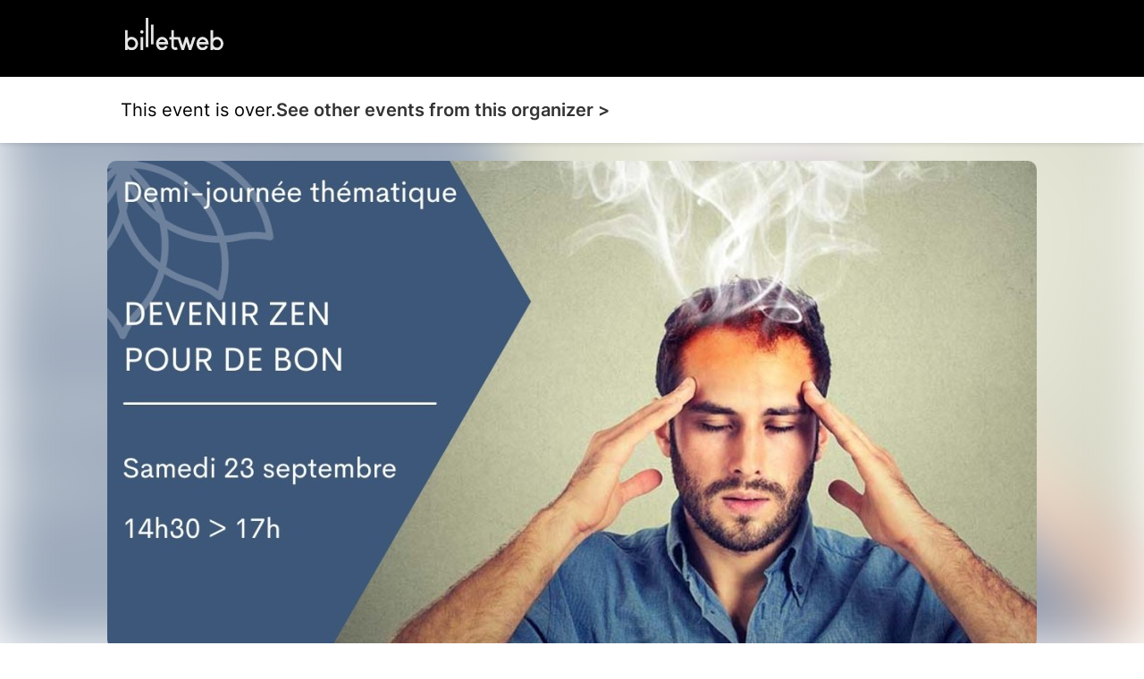

--- FILE ---
content_type: text/html; charset=UTF-8
request_url: https://www.billetweb.fr/demi-journee-une-pratique-simple-qui-rend-heureux
body_size: 12175
content:
<!DOCTYPE html>
<!--[if IE 7 ]>    <html class="ie7 oldie"> <![endif]-->
<!--[if IE 8 ]>    <html class="ie8 oldie"> <![endif]-->
<!--[if IE 9 ]>    <html class="ie9"> <![endif]-->
<!--[if (gt IE 9)|!(IE)]><!--> <html> <!--<![endif]-->

<head>
    <meta http-equiv="X-UA-Compatible" content="IE=edge,chrome=1"/>
    <meta charset="utf-8"/>

    <meta name="author" content="Centre de Méditation Kadampa Vajravarahi">
	<meta http-equiv="Content-Type" content="text/html; charset=utf-8" />
	<meta http-equiv="content-language" content="en">
	<meta name="description" content="Tickets : Demi-journée - Devenir zen pour de bon - Billetweb">

	<meta property="og:title" content="Tickets : Demi-journée - Devenir zen pour de bon"/>
	<meta property="og:url" content="https://www.billetweb.fr/demi-journee-une-pratique-simple-qui-rend-heureux"/>
	<meta property="og:locale" content="en_EN" />
	<meta property="og:locale:alternate" content="fr_FR" />
	<meta property="og:locale:alternate" content="en_EN" />
	<meta property="og:locale:alternate" content="es_ES" />
	<meta property="og:image" content="https://www.billetweb.fr/files/page/thumb/demi-journee-une-pratique-simple-qui-rend-heureux.jpg?v=1693412089"/>
	<meta property="og:image" content="https://www.billetweb.fr/files/event/150/909658.jpg"/>
	<meta property="og:image:secure_url" content="https://www.billetweb.fr/files/page/thumb/demi-journee-une-pratique-simple-qui-rend-heureux.jpg?v=1693412089" />
	<meta property="og:type" content="website" />
	<meta name="viewport" content="width=device-width, initial-scale=1, maximum-scale=1, user-scalable=no" />
	<link rel="icon" type="image/jpg" sizes="32x32" href="/files/event/32/909658.jpg">
	<link rel="icon" type="image/jpg" sizes="150x150" href="/files/event/150/909658.jpg?v=1693412089">
	
	<title>Tickets : Demi-journée - Devenir zen pour de bon - Billetweb</title>



 <script async src="https://www.googletagmanager.com/gtag/js?id=G-3KS0NZXVSY" type="74d517d7082975f729c0b742-text/javascript"></script>
<script type="74d517d7082975f729c0b742-text/javascript">
  window.dataLayer = window.dataLayer || [];
  function gtag(){dataLayer.push(arguments);}
  gtag('js', new Date());
  gtag('config', 'G-3KS0NZXVSY');
</script>


<script type="application/ld+json">
{
  "@context": "http://schema.org",
  "@type": "Event",
  "name": "Demi-journée - Devenir zen pour de bon",
  "startDate": "2023-09-23T12:30:00.000Z",
  "endDate": "2023-09-23T15:00:00.000Z",
  "location": {
    "@type": "Place",
    "name": "",
	"address": ""
  },
 "organizer": {
    "@type": "Organization",
    "name": "Centre de Méditation Kadampa Vajravarahi",
    "url": "https://meditation-toulouse.org/"
  },
  "image": [
        "https://www.billetweb.fr/event/150/909658.jpg"
  ],
  "description": "",
  "eventAttendanceMode": "https://schema.org/OnlineEventAttendanceMode"
}
</script>



<link rel="stylesheet" href="/css/bo/jquery-ui.css" type="text/css" media="screen" />
<link rel="stylesheet" href="/css/bo/jquery.ui.theme.css" type="text/css" media="screen" />
<link rel="stylesheet" href="/ext/fontawesome/css/all.min.css">
<link rel='stylesheet' href='/ext/Justified-Gallery-master/dist/css/justifiedGallery.css' type='text/css' media='all' />
<link rel="stylesheet" href="/ext/Colorbox/colorbox.css" />
<link rel="stylesheet" href="/ext/addtocalendar/atc-base.css" type="text/css">
<link rel="stylesheet" href="/ext/leaflet/leaflet.css">
<link rel="stylesheet" type="text/css" href="/css/page.css?v=264">



<script type="74d517d7082975f729c0b742-text/javascript" language="javascript" src="/js/jquery-1.10.2.js"></script>
<script type="74d517d7082975f729c0b742-text/javascript" language="javascript" src="/js/jquery-ui-1.10.4.custom.min.js"></script>


<script type="74d517d7082975f729c0b742-text/javascript" language="javascript" src="/js/jquery.validate.js"></script>
<script type="74d517d7082975f729c0b742-text/javascript" language="javascript" src="/js/validate/en.js"> </script>

<script src='/ext/Justified-Gallery-master/dist/js/jquery.justifiedGallery.min.js' type="74d517d7082975f729c0b742-text/javascript"></script>
<script src="/ext/Colorbox/jquery.colorbox-min.js" type="74d517d7082975f729c0b742-text/javascript"></script>
<script src="/ext/zoom/jquery.zoom.min.js" type="74d517d7082975f729c0b742-text/javascript"></script>
<script src="/ext/addtocalendar/atc.js" type="74d517d7082975f729c0b742-text/javascript"></script>
<script src="/ext/colorthief/color-thief.min.js" type="74d517d7082975f729c0b742-text/javascript"></script>
<script type="74d517d7082975f729c0b742-text/javascript" language="javascript" src="/ext/leaflet/leaflet.js"></script>



<link rel="icon" type="image/png" href="/files/event/32/909658.jpg" />

<style>

	html{
		background:#FFF;
	}



	.main_color{
	   color:no;
	}

	.main_color_bg{
	   background-color:no;
	}

	.picture{
		background: #FFF;
	}

	body{
		background-image: url("/files/background/texture/little-pluses.png");
		background-color: rgb(221, 221, 221);
	}

	.content-wrap.content-wrap-page{
		background-image: ;
		background-color: ;
	}

	.module{
		box-shadow: 0px 0px 5px 3px rgb(221, 221, 221);
	}


	body.blur .page-bg{
		background:url('/files/page/thumb/demi-journee-une-pratique-simple-qui-rend-heureux.jpg?v=1693412089') no-repeat center center fixed ;
		-webkit-filter: blur(30px);
		-moz-filter: blur(30px);
		-o-filter: blur(30px);
		-ms-filter: blur(30px);
		-moz-background-size: cover;
		-webkit-background-size: cover;
		-o-background-size: cover;
		background-size: cover;
		filter: blur(30px);
		position:fixed;
		width:100%;
		height:100%;
		top:0;
		left:0;
		z-index:-1;
		opacity:0.5
		/*  -moz-transform: scaleX(-1);
        -o-transform: scaleX(-1);
        -webkit-transform: scaleX(-1);
        transform: scaleX(-1);
        filter: FlipH;
        -ms-filter: "FlipH";*/
	}

	body.background .page-bg{
		background:url('');
		-moz-background-size: cover;
		-webkit-background-size: cover;
		-o-background-size: cover;
		background-size: cover;
		position:fixed;
		width:100%;
		height:100%;
		top:0;
		left:0;
		z-index:-1;
		background-repeat:repeat;
		background-position:left top;
		background-size:auto;
		background-color:rgba(255,255,255,0);
	}

	body.background{
		background:none !important;
	}

	body.blur{
		background:none !important;
		background-color:none !important;
	}


	body.blur .module, body.background .module{
		box-shadow: 0 4px 8px 0 rgba(0, 0, 0, 0.2), 0 6px 20px 0 rgba(0, 0, 0, 0.19);
	}


	[data-cke-hidden-sel], .cke_widget_mask, .cke_widget_drag_handler_container{
		display:none !important;
	}

</style>


<script type="74d517d7082975f729c0b742-text/javascript">


function imgError(image) {
    image.onerror = "";
    image.src = image.src.replace('/thumb','');
    return true;
}


function gallery(){

	var height=400;
	var count = $(".gallery img").length;
	if(count==1){
		$(".gallery").addClass('single');
	}
	else{
		if(count==2)
			height = 200;
		else{
			if(count<5)
				height = 120;
			else
				height = 80;
		}
	}

	$(".gallery").justifiedGallery({
		rowHeight: height,
		margins:2,
		rel : 'gallery1',
		captions : true,
		waitThumbnailsLoad : true,
		sizeRangeSuffixes : { 'lt100': '', 'lt240': '', 'lt320': '', 'lt500': '', 'lt640': '', 'lt1024': '', }
	}).on('jg.complete', function () {
		$(this).find('a').colorbox({
			maxWidth : '95%',
			maxHeight : '95%',
			opacity : 0.8,
			transition : 'elastic',
			current : '',
			'onComplete': function(){
				if($(".content-wrap.content-wrap-page").hasClass("with_seating")){
					$('#cboxLoadedContent').zoom({ on:'click' });
					$('#cboxLoadedContent').css('cursor','pointer');
				}
		    }
		});
	});

	 $(".delete_gallery_pic").click(function(e) {
			e.preventDefault();
			e.stopPropagation();
			var that = $(this);
			 $.ajax({
		           type: "POST",
		           url: 'https://www.billetweb.fr/demi-journee-une-pratique-simple-qui-rend-heureux',
		           data: {
		      		 	'delete_gallery_pic' : 1,
		      		 	'id' : $(this).attr('id'),
		           },
		           success: function (response) {
			           if(response=="1")
		        	   	 	 $('#'+that.attr('id')).parent().remove();
			          	gallery();
		           },
		           error: function (xhr, status, error) {
		          	 alert(xhr.responseText);
		           }
		    });
		});

}


function sendMessage(token) {
	var $form = $("#messageForm");
    var data = $form.serialize();
    $form.validate();
    if ($form.valid()){

    	$("#messageForm :submit").hide();
    	$("#message_loading").show();
    	data.token=token;
         $.ajax({
             type: "POST",
       	     url: $form.attr('action'),
             data: data,
             success: function (response){
        	 	if(response!="-1"){
	        		 $("#messageForm").hide();
	        		 $("#message_loading").hide();
	        	 	if(response=="1"){
	        	 		$("#message_sent").show();
	        	 		$("#message_wrong_captcha").hide();
	        	 	}
	        	 	else{
	        	 		$("#message_not_sent").show();
	        	 		$("#message_wrong_captcha").hide();
	        	 	}
        	 	}
        	 	else{
        	 		$("#message_wrong_captcha").show();
        	 		$("#message_loading").hide();
        	 		$("#messageForm :submit").show();
        	 	}
             },
             error: function (xhr, status, error) {
            	 alert(xhr.responseText);
             }
         });
    }
    return false;
}

$.fn.isInViewport = function(top_only=false) {
    var elementTop = $(this).offset().top;
    var elementBottom = elementTop + $(this).outerHeight();

    var viewportTop = $(window).scrollTop();
    var viewportBottom = viewportTop + $(window).height();

	if(top_only){
		return elementTop > viewportTop && elementTop < viewportBottom;
	}
    else{
    	return elementBottom > viewportTop && elementTop < viewportBottom;
    }
};

function create_menu(){

	if($("#description_block .ckeditor_content .description_menu").length>0){

		$("#description_menu").html('');
		$("#description_block .ckeditor_content .description_menu").each(function () {
			$("#description_menu").append('<a  class="description_menu_link" "><span class="far fa-angle-double-right"></span><span class="description_menu_link_title">'+$(this).text()+'</span></a>');
		});

		$("#description_block .ckeditor_content .description_menu").first().hide().nextAll().hide();


		$(".description_menu_link").on('click', function(event){

			$("#more_info").click();

			$(".description_menu_link.selected").removeClass('selected');
			$(this).addClass('selected');

			var title = $(this).find('.description_menu_link_title').text();


			$("#description_block .ckeditor_content .description_menu").each(function () {
				console.log($(this).text());
				if($(this).text()==title){
					$(this).prevAll().hide();
					$(this).nextAll().hide();
					$(this).nextUntil('.description_menu').show();
					$(this).next('.description_menu').hide().nextAll().hide();
				}
			});
		});

		$(".description_menu_link").first().click();
	}

}

function InitCustomBlocks(target){

	target.find(".ckeditor_edit").click(function(e) {
		e.preventDefault();


		$need_prevent_message=true;

		if($sortable_enable){
			$(".left_pane, .right_pane").sortable("disable");
		}


		var target = $(this).parents('.ckeditor_block').find('.ckeditor_content').first().attr('id');
		var parent = $("#"+target).parent('.ckeditor_block').first();


		for(name in CKEDITOR.instances) {
			var instance = CKEDITOR.instances[name];
			if(this && this == instance.element.$) {
				return;
			}
		}
		parent.find('.ckeditor_content').attr('contenteditable', true);


		var roxyFileman = '/ext/fileman/index.html';

		if($(window).width() < 600){
			CKEDITOR.replace(target ,{
				language: 'en',
				filebrowserBrowseUrl:roxyFileman,
	            filebrowserImageBrowseUrl:roxyFileman+'?type=image',
	            removeDialogTabs: 'link:upload;image:upload',
	            customConfig: '/ext/ckeditor_n/config_mobile.js'
			});
		}
		else{
			CKEDITOR.inline(target ,{
				language: 'en',
				filebrowserBrowseUrl:roxyFileman,
	            filebrowserImageBrowseUrl:roxyFileman+'?type=image',
	            removeDialogTabs: 'link:upload;image:upload',
	            customConfig: '/ext/ckeditor_n/config.js',
			});
		}


		CKEDITOR.on('dialogDefinition', function(ev) {
		    try {
				var dialogName = ev.data.name;
				var dialogDefinition = ev.data.definition;
				if(dialogName == 'link') {
				    var informationTab = dialogDefinition.getContents('target');
				    var targetField = informationTab.get('linkTargetType');
				    targetField['default'] = '_blank';
				}
		   		 } catch(exception) {
		        alert('Error ' + ev.message);
		   	 }
		});


		if($("#"+target).parents('.page_block').attr('id')=="description_block"){
			$("a#more_info").click();
		}


		parent.find('.ckeditor_edit').show();
 	    parent.find('.ckeditor_control').show();

		$(this).hide();
	});

	target.find(".ckeditor_delete").click(function(e) {
		e.preventDefault();

		if(!confirm('Confirmation ?')){
			return;
		}

		var target = $(this).parents('.ckeditor_block').find('.ckeditor_content').first().attr('id');
		var parent = $("#"+target).parent('.ckeditor_block').first();

		 $.ajax({
	           type: "POST",
	           url: 'https://www.billetweb.fr/demi-journee-une-pratique-simple-qui-rend-heureux',
	           data: {
	        	   "inline":target,
	        	   "delete":1,
	           },
	           success: function (response) {
	        	   parent.parent().remove();
	        	   if($sortable_enable){
	        	   		$(".left_pane, .right_pane").sortable("enable");
	        	   }

	           },
	           error: function (xhr, status, error) {
	          	 alert(xhr.responseText);
	           }
	     });
	});

	target.find(".ckeditor_save").click(function(e) {

		e.preventDefault();

		$need_prevent_message=false;

		var target = $(this).parents('.ckeditor_block').find('.ckeditor_content').first().attr('id');
		var parent = $("#"+target).parent('.ckeditor_block').first();

		if($sortable_enable){
			$(".left_pane, .right_pane").sortable("enable");
		}

		var options = { };

		$("#"+target+" img").each(function () {
			try {
				var colorThief = new ColorThief();

				var result = colorThief.getColor($(this)[0]);

			    if(result[0]>240 && result[1]>240 && result[2]>240){
				   options.logo=true;
				}
			}
			catch(error) {
			  console.error(error);
			}
		});

		if(options.logo==true && $("#"+target).text().length<30){
			$("#"+target).addClass("white");
			console.log("converting block to white background");
		}
		else{
			$("#"+target).removeClass("white");
			options.logo=false;
		}

		for(name in CKEDITOR.instances) {
      		  if(name==target){
      			 var data= CKEDITOR.instances[name].getData();
      			 $("#"+target).html(data);
      		  }
     	}

		data = data.replace( /<img[^>]*src="data:image\/(bmp|dds|gif|jpg|jpeg|png|psd|pspimage|tga|thm|tif|tiff|yuv|ai|eps|ps|svg);base64,.*?"[^>]*>/gi,'');

		 $.ajax({
	           type: "POST",
	           url: 'https://www.billetweb.fr/demi-journee-une-pratique-simple-qui-rend-heureux',
	           data: {
	        	   "inline":target,
	        	   "options":options,
	        	   "data":data,
	           },
	           success: function (response) {
		           if(response=="1"){
		        	   parent.find('.ckeditor_edit').show();
		        	   parent.find('.ckeditor_control').hide();

		        	   for(name in CKEDITOR.instances) {
		        		  if(name==target){
		        			  CKEDITOR.instances[name].destroy(true);
		        			  $("#"+target).attr('contenteditable', false);
		        		  }
		       			}

		        	   create_menu();
		        	   saveBlockPosition();
		           }
	           },
	           error: function (xhr, status, error) {
	          	 alert(xhr.responseText);
	           }
	     });
	});
}

function saveBlockPosition(){
	var elements = [];
	$(".right_pane > .page_block, .left_pane > .page_block").each(function () {
		if($(this).parents('.left_pane').length>0){
			var id = "_"+$(this).attr('id');
		}
		else{
			var id = $(this).attr('id');
		}
		if($(this).data('tab')){
			id+=","+$(this).data('tab');
		}
		elements.push(id);
		//console.log(elements);
	});

	$.ajax({
         type: "POST",
   	     url: 	window.location.href,
         data: {'elements':elements},
		 success: function (response){
			 //console.log(response);
		 },
         error: function (xhr, status, error) {
        	 alert(xhr.responseText);
         }
	 	});
}

function sortInit(){
	if(!$sortable_enable){
		$(".left_pane, .right_pane").sortable({
			connectWith: ".page_block_container",
			cancel: ".not_sortable",
			handle:'.mover',
			start: function(event, ui) {
		        if (ui.item.attr('id')=="shop_block") {
		        	$(".left_pane").sortable("option", "connectWith", false);
		        	$(".left_pane").sortable("refresh");
		        }
			},
			stop: function( event, ui ) {
				if($dropped!=false) {
					if($droppableId!=$(".menu_item.active").data('tab'))
						$("#"+$dropped).hide();
					$("#"+$dropped).data('tab',$(".menu_item").index($("#menu_"+$droppableId)));
					 $dropped = false;
				}
				else{
					if(ui.item.attr('id')!="shop_block"){
						  $(".left_pane").sortable("option", "connectWith", ".right_pane");
						  $(".left_pane").sortable("refresh");
				    }
				}
				saveBlockPosition();

	       	}
		});
		$sortable_enable=true;
	}
}

$(function(){

	if(typeof interceptor == 'function'){
	    interceptor(true);
	}

	if($('html').attr('lang')!="fr"){
			$(".french_only").hide();
	}

	$(".share_widget").click(function(e){
		 try {
		     navigator.share({ title: "Demi-journée - Devenir zen pour de bon", url: "https://www.billetweb.fr/demi-journee-une-pratique-simple-qui-rend-heureux" });
		  } catch (err) {
		    console.error("Share failed:", err.message);
		  }
	})

	$sortable_enable=false;
	$dropped = false;
	$droppableId = false;

	if( navigator.userAgent.search("MSIE") >= 0 || navigator.userAgent.search("Opera") >= 0){
		$("body").removeClass('blur');
		$(".page-bg").hide();
	 }

	 $(".url_link").click(function(e){
		$(this).poshytip({
			className: 'tip-twitter',
			content: 'Copié dans le presse papier',
			showOn: 'none',
			alignTo: 'target',
			alignX: 'inner-left',
			offsetX: 0,
			offsetY: 5
		});
		$(this).poshytip('show');
		$(this).select();
	})

	$(".ckeditor_block  a").click(function() {
		var that = $(this);
		if (this.pathname == window.location.pathname && this.protocol == window.location.protocol &&  this.host == window.location.host) {
			event.preventDefault();
			$(".tab_menu a").each(function () {
				if($(this).attr('href') && that.attr('href') && ($(this).attr('href').replace(/\s/g, '').split('#')[1])==(decodeURIComponent(that.attr('href')).replace(/\s/g, '').split('#')[1])){
					$(this).click();
				}
			})
		}
	});

	if($("#share_url").length)
		$("#share_url").css('max-width', ($("#share_url").val().length*8>250)?"250px":($("#share_url").val().length*8+"px"));




	if(true && $(".event").height()>380){
		$("#description_block").find('.ckeditor_content').css('max-height', '160px');
		$("#more_info").css('display', 'block');
	}

	if( $("#related_events").length==0  && !$("#shop_block").is(":visible") && ($("#description_block").height()>500 || $("#description_block").width()<500)){
		$(".action_button").addClass('active');
	}


	function displayMap(lat,lng,zoom){

		if(zoom == 0)
			zoom=13;

		 var map = L.map('Gmap3',{dragging: !L.Browser.mobile}).setView([lat, lng], zoom);
		 var extended=false;

	       L.tileLayer('https://{s}.tile.openstreetmap.org/{z}/{x}/{y}.png', {
	    	    attribution: '&copy; <a href="https://www.openstreetmap.org/copyright">OpenStreetMap</a>',
	    	}).addTo(map);

	      var marker = L.marker([lat, lng],{
	       }).addTo(map).openPopup();


		  map.zoomControl.setPosition('bottomright');

		  map.on('click', function() {

		  });

		  map.on('zoomend', function() {
			  if(!extended){
				  $("#Gmap3").css('height','300px');
					 map.invalidateSize();
					 extended=true;
			  }
		  });


	      return map;
	}



	var zoom_custom = 0 ;
	var lat_custom = 0 ;
	var lng_custom = 0 ;

	if(!isNaN(lat_custom) && lat_custom!=0){
       map=displayMap(lat_custom,lng_custom,!isNaN(zoom_custom)?zoom_custom:0);
	}
	else{
		$.get(location.protocol + '//nominatim.openstreetmap.org/search?format=json&q=', function(data){
	       if(data.length>0){
		       var lat = data[0].lat;
		       var lng = data[0].lon;

		       var zoom = 13;
			   switch ( data[0] ){
					case "country"	: zoom = 10; break;		// user specified a state
					case "locality"	: zoom = 13; break;		// user specified a city/town
					case "sublocality"	: zoom = 13; break;		// user specified a street address
					case "route" : zoom = 15; break;		// user specified a street address
					case "street_address" : zoom = 15; break;		// user specified a street address
				}

			   map=displayMap(lat,lng,zoom);

	       }
	       else{
	    	   $("#page_block_maps").hide();
	       }
	 	});
	}


	if($(".timezone").data('timezone').length>0){
		var tz = Intl.DateTimeFormat().resolvedOptions().timeZone;
		var d1 = new Date(new Date().toLocaleString("en-US", {timeZone: tz}));
		var d2 = new Date(new Date().toLocaleString("en-US", {timeZone: $(".timezone").data('timezone')}));
		if(tz!=$(".timezone").data('timezone') && $(".timezone").data('timezone').length>0){
			if(d1.getHours()!=d2.getHours()){
				$(".timezone").show();
			}
		}
	}



	$("#missing_order").click(function(e) {
		$("#missing_order_list").toggle();
		$("#missing_order .far").toggle();
	});

	$("#organizer_more_info").click(function(e) {
		$(this).hide();
		$.get('/tools.php?contact=909658', function(data){
		      $("#organizer_more_details").html(data);
		      $("#organizer_report").show()
		 });
	});


	$("#draggable_cover_public").load(function(){
	  $("#draggable_cover_public").css('height','auto');
	});


	if ($('#page_block_gallery a').length>0) {
		$("#page_block_gallery").show();
		if ($('.gallery_title').html().length>0) {
			$(".gallery_title").show();
		}
	}

	var elements = ''.split('-');
	for (i = elements.length; i >= 0; i--) {
		if(elements[i]!=undefined){
			var splitted = elements[i].split(',');
			var tab = 0;
			if(splitted.length>1 && $("#menu_"+splitted[1]).length>0){
				tab=splitted[1];
			}
			var element_id=splitted[0];
			if(element_id.charAt(0)=="_"){
				var column = "left_pane";
				element_id = element_id.substr(1);
			}
			else{
				var column = "right_pane";
			}

			if($("#"+element_id).length){
				if(tab>0){
					$("#"+element_id).data('tab',tab);
				}
				$("#"+element_id).prependTo(".section:first ."+column);
			}
		}
	}

	if($(".left_pane #Gmap3").length>0){
		if (typeof map !== "undefined") {
			map.invalidateSize();
		}
	}

	if($(window).width() < 1000 && $(".location").is(':visible')){
		$("#location_summary").append("<span class='fa fa-map-marker-alt'></span> "+$(".address").html());
		$(".page_block_location").hide();
	}

	$(".page_block").each(function () {
		if(!$(this).is(':visible')){
			$(this).addClass('page_block_inactive');
		}
	})

	$(".tab_menu a").click(function(e) {
		$(".tab_menu a").removeClass('active');
		$(this).addClass('active');
		tab_id = $(this).data('tab');
		$(".page_block").each(function () {
			if(tab_id==0){
				if(($(this).data('tab') && $(this).data('tab')!=tab_id && !$(this).hasClass('no_tab')) || $(this).hasClass('page_block_inactive')){
					$(this).hide();
				}
				else{
					$(this).show();
				}
			}
			else{
				if(($(this).data('tab')!=tab_id && !$(this).hasClass('no_tab')) || $(this).hasClass('page_block_inactive')){
					$(this).hide();
				}
				else{
					$(this).show();
				}
			}
		});

	});


	if(window.location.hash.length==0){
		$(".section .tab_menu a").first().click();
	}
	else{
		$(".section .tab_menu a").each(function () {
			if(encodeURIComponent($(this).html())==window.location.hash.substr(1))
				$(this).click();
		});
	}


	if($(".tab_menu").length>0){
		$(".section").addClass('with_menu');
	}

	$("a#more_info").click(function(e) {
		e.preventDefault();
		$("#description_block").find('.ckeditor_content').css('max-height', 'none');
		$(this).hide();
	});



	$(".content-wrap").not(".edition" ).find(".custom_block img, #description_block").each(function () {
		var that = $(this);
		$("<img>").attr("src", $(this).attr("src")).load(function() {

		    	if(typeof $(this).attr('target')==="undefined" && !$(this).parent().is('a') && $(this).width>500){
		    		that.css('cursor','pointer');
		    		that.colorbox({
		    			rel:'images',
		    			href: function() {
		    			    return $(this).attr("src");
		    			},
		    			maxWidth : '95%',
		    			maxHeight : '95%',
		    			opacity : 0.8,
		    			transition : 'elastic',
		    			current : '',
		    			'onComplete': function(){
		    				$('#cboxLoadedContent').zoom({ on:'click' });
							$('#cboxLoadedContent').css('cursor','pointer');
		    		    }
		    		});
				}
		  });
	});

	$(".custom_block .ckeditor_content").each(function () {
		if($(".content-wrap").not(".edition" ) && $(this).html().length==0){
			$(this).parents('.page_block').hide();
		}
	});


	if($(window).width() < 600){
		 $count_after_change=0;
		 $last_state=0;
		 $start_hiding=false;
		 var timeOut = setInterval(function(){
		 	 if($("#shop_block iframe").contents().find('.step_2,.step_3,.step_4,.step_5,.step_6,.step_7').length>0){
		 	 	$start_hiding=true;
		 	 	if($last_state==0){
		 	 		$count_after_change=0;
		 	 		$(".module:not(#shop_block)").hide();
		 	 		$(".tab_menu").hide();
		 	 		if(!$("#shop_block").isInViewport(true))
		 	 		$("#shop_block")[0].scrollIntoView();
		 	 	}
		 	 	$last_state=1;
		 	 	$count_after_change=0;
		 	 }
		 	 else{
		 	 	if($start_hiding && $count_after_change==1){
		 	 		$(".module").show();
			 	 	$(".tab_menu").show();
			 	 	$(".module:not(#shop_block)").show();
		 	 		if(!$("#shop_block").isInViewport(true))
		 	 		$("#shop_block")[0].scrollIntoView();
		 	 	}
		 	 	$count_after_change++;
		 	 	$last_state=0;
		 	 }
		 }, 500);
	}

	if($(".organizer_icon img").length>0){
		try {
			var colorThief = new ColorThief();
			var result = colorThief.getPalette($(".organizer_icon img")[0],3);
			for (i = 0; i < result.length; i++) {
				console.log(result[i][0]);
				if(result[i][0]>240 && result[i][1]>240 && result[i][2]>240){
					$("#page_block_organizer").addClass('white');
					console.log('white organizer logo');
				}

			}
		}
		catch(error) {
			$("#page_block_organizer").addClass('white');
		}
	};

	if($(".event_start_time .text").html().length>50)
	$(".event_start_time .text").html($(".event_start_time .text").html().replace(' au ',' <br>au '));

	 setTimeout(function(){  gallery(); },50);

	 create_menu();



});

var RecaptchaOptions = {
   lang : 'en',
   theme : 'clean'
};

</script>

</head>

<body id="background" class="page blur ">



	<div id="result_header_container" >
		<div class="content-wrap content-wrap-header">
			<div id="result_header">
				<a href="/"><img src="/images/front/billetweb_white.svg"></a>
			</div>
		</div>
	</div>




<div id="header" class="page_header related_events ">
	<div class="header_state content-wrap">
		<div class="header_element" style="display: flex; border:none;flex-wrap: wrap;gap:5px;">
			<div id="" class="item" >This event is over.</div>
			<div id="related_events_ask" style="display:flex;" class="item" ><a href="/multi_event.php?user=53697">See other events from this organizer ></a></div>
		</div>
	</div>
</div>


<div class="content-wrap content-wrap-page no_wrap_back    " >

	<div id="cover" class="image_drag cover " >
		<img id="draggable_cover_public" class="draggable_cover" src="/files/page/thumb/demi-journee-une-pratique-simple-qui-rend-heureux.jpg?v=1693412089" alt="Demi-journée - Devenir zen pour de bon" title="Demi-journée - Devenir zen pour de bon" />
	</div>


	<div class="section">


	<div class="left_pane page_block_container">

		<div class="picture_container" style="display:none;">
			<div class="picture">
				<img id="picture_image" src="/files/event/150/909658.jpg?v=1693412089 class="">
			</div>
		</div>

		<div id="description_block" class="page_block event module not_sortable">

			<div class="event_title center  ">



				<div class="event_name custom_font" style="font-size:29.87px">Demi-journée - Devenir zen pour de bon

					<a class="action_button secondary virtual active" href="#eventdemi-journee-une-pratique-simple-qui-rend-heureux"><span class="far fa-desktop"></span> Online event</a>
					<a class="action_button" href="#eventdemi-journee-une-pratique-simple-qui-rend-heureux">Book</a>
				</div>

				 <span class="addtocalendar atc-style-menu-wb" style="">
				  <a class="atcb-link" style="">
				  	<div title="Add to my calendar" class="event_start_time" style="">
				  		<span class="far fa-calendar main_color event_start_time_icon"></span>
				  		<span class="text">Sat Sep 23, 2023 from 02:30 PM to 05:00 PM</span>
				  	</div>
				  	<a style="display:none;;" target="_blank" href="" title="Display Facebook event"><span style="font-size:30px;color:#3b5998;margin:0 2px;vertical-align:middle;"  class="fab fa-facebook"></span></a>
				  </a>


			        <var class="atc_event">
			            <var class="atc_date_start">2023-09-23 14:30:00</var>
			            <var class="atc_date_end">2023-09-23 17:00:00</var>
			            <var class="atc_timezone">Europe/Paris</var>
			            <var class="atc_title">Demi-journée - Devenir zen pour de bon</var>
			            <var class="atc_description">Reservations on : https://www.billetweb.fr/demi-journee-une-pratique-simple-qui-rend-heureux
--
</var>
			            <var class="atc_location">-</var>
			            <var class="atc_organizer">Centre de Méditation Kadampa Vajravarahi</var>
			        </var>
			    </span>


				 <div class="timezone_container">
		  			<div class="timezone" data-timezone="Europe/Paris">Timezone : Europe/Paris</div>
		  		</div>


			</div>



			<div id="description_menu" class=""></div>
			<div class="ckeditor_block" style="position:relative;">
			 	<div id="description"  class="ckeditor_content ckeditor_editable"></div>


			</div>
			<a id="more_info" href="javascript:void(0)"> Read more <span style="color:#AAA;font-size:12px;margin-right:5px;" class="far middle fa-chevron-down"></span></a>

		</div>


		<div id="shop_block" class="page_block shop module ">

			<a title="Online sale of tickets" href="https://www.billetweb.fr/shop.php?event=demi-journee-une-pratique-simple-qui-rend-heureux"  class="shop_frame"  target="_blank"  data-src="https://www.billetweb.fr/shop.php?event=demi-journee-une-pratique-simple-qui-rend-heureux&color=no&page=1&margin=margin_small"  data-max-width="100%"  data-initial-height="600"  data-id="demi-journee-une-pratique-simple-qui-rend-heureux"  data-resize="1"></a>
			<script type="74d517d7082975f729c0b742-text/javascript" src="/js/export.js?v=264"></script>

		</div>


	</div>

	<div class="right_pane page_block_container">

		<div id="page_block_gallery" class="page_block module " style="padding:20px;display:none;">

			<div class="gallery_title"></div>

			<div class="gallery" style="min-height:20px;">
			</div>

		</div>



		<div id="page_block_maps" class="page_block module" style="display:none">
			<div id="Gmap3" class="gmap3 not_sortable" ></div>
		</div>

		<div id="page_block_location" class="page_block module" style="display:none">
			<div class="location">
				<div class="location_icon"><span style="font-size:50px;color:#f7584c;width: 60px; text-align: center;" class="fa fa-map-marker-alt"></span></div>

				<div class="location_info">
					<div class="location_title">Location</div>
					<div class="address"><a class="main_color" href="http://maps.google.fr/maps?q=" target="_blank"></a></div>

				</div>
			</div>
		</div>

		<div id="page_block_share" class="page_block module" style="">
			<div class="share">
				<div class="share_title">Share this page</div>
				<a class="share_icon main_color fab fa-facebook" target="_blank" href="https://www.facebook.com/sharer?u=https://www.billetweb.fr/demi-journee-une-pratique-simple-qui-rend-heureux"></a>
				<a class="share_icon main_color fab fa-twitter" target="_blank" href="https://twitter.com/intent/tweet?text=https://www.billetweb.fr/demi-journee-une-pratique-simple-qui-rend-heureux"></a>
				<a class="share_icon main_color fab fa-linkedin" target="_blank" href="https://www.linkedin.com/sharing/share-offsite/?url=https://www.billetweb.fr/demi-journee-une-pratique-simple-qui-rend-heureux"></a>
				<a class="share_icon main_color far fa-envelope" target="_blank" href="mailto:?body=Voir sur Billetweb: https://www.billetweb.fr/demi-journee-une-pratique-simple-qui-rend-heureux" style="margin-left:8px;"></a>
			</div>
		</div>

		<div id="page_block_organizer" class="page_block module">
			<div class="organizer">
				<div class="organizer_icon">
						<img src="https://www.billetweb.fr/files/organizer/53697.png">
				</div>
				<div class="organizer_right_column">
					<div class="organizer_info">
						<div class="organizer_title">Organizer <span style="display:none;;font-size:13px;cursor:pointer;" id="organizer_more_info" class="far fa-info-circle"></span></div>
						<div id="organizer_more_details"></div>
						<div class="organizer_name" style="">Centre de Méditation Kadampa Vajravarahi</div>
						<div class="organizer_address" style="">6 rue Alexandre Fourtanier, 31000, Toulouse, France </div>
						<div class="organizer_phone" style="">0561537434</div>
						<div class="organizer_link_container">
					      	<a class="organizer_website" target="_blank" href="https://meditation-toulouse.org/">https://meditation-toulouse.org/</a>
						</div>
						<div id="organizer_report" style="display:none;margin-top:10px;font-size:12px;"><a style="text-decoration:none;" href="/xx/contact"><span class="far fa-flag"></span> Report this organizer</a></div>
					</div>
					<div class="organizer_contact" style="">
						 <div class="previousButton" style="">
							<a id="show_message" onclick="if (!window.__cfRLUnblockHandlers) return false; showContactForm()" class="navButton main_color_bg" href="javascript:void(0)" data-cf-modified-74d517d7082975f729c0b742-="">Send a message</a>
						 </div>
						<div class="previousButton" style="">
							<a id="multi_event_button" class="navButton " href="/multi_event.php?user=53697" style="background: #FFF !important; border: solid 1Px #404040 !important; color: #404040 !important;">View events</a>
						</div>
					</div>
				</div>

			</div>
		</div>


		<div id="page_block_missing" class="page_block module">
			<div class="share">
				<div id="missing_order"  class="share_title">
					<span>I did not receive my ticket</span>
					<span style="color:#000;font-size:14px;display:none;margin-left:10px;width: 30px;  text-align: center;" class="far middle fa-pull-right fa-chevron-down"></span>
					<span style="color:#000;font-size:14px;margin-left:10px;width: 30px; text-align: center;" class="far middle fa-pull-right fa-chevron-right "></span>
				</div>
				<ul id="missing_order_list" style="display:none;">
					<div class="missing_order_list"><li><span class="far middle  fa-envelope"></span>Check your mailbox, including the SPAM folder</li></div>
					<div class="missing_order_list french_only"><li><span  class="far middle fa-sms"></span>Attention à ne pas confondre identification par votre banque et paiement confirmé ! Valider sur votre application bancaire ou via un SMS ne garantie pas que le paiement soit effectué</li></div>
					<div class="missing_order_list" style=""><li><span  class="far middle  fa-thumbtack"></span>Click the 'ticket lost' link under the reservation widget</li></div>
					<div class="missing_order_list"><li><span class="far middle  fa-comment"></span>Contact the organizer using the form above. Please make sure to include the name and email used for the order</li></div>
				</ul>
			</div>
		</div>





	</div>
	</div>


</div>

<div class="footer clear_text">
	© Billetweb |
	<a href="/">Create my event</a>
</div>

<div id="" class="page-bg">
</div>


<style>

	 #overlay {
		display:table;
		top: 0;
	    left: 0;
	    width: 100%;
	    height: 100%;
	    background: #000 !important;
	    opacity: 0.8 !important;
	    position: fixed;
	    z-index: 110;
	 }

	.modal {
	  display: none; /* Hidden by default */
	  position: fixed; /* Stay in place */
	  z-index: 1; /* Sit on top */
	  padding-top: 100px; /* Location of the box */
	  left: 0;
	  top: 0;
	  width: 100%; /* Full width */
	  height: 100%; /* Full height */
	  overflow: auto; /* Enable scroll if needed */
	  background-color: rgb(0,0,0); /* Fallback color */
	  background-color: rgba(0,0,0,0.4); /* Black w/ opacity */
	  z-index:1001;
	  font-family: 'Inter', sans-serif;
	}

	/* Modal Content */
	.modal-content {
	  position: relative;
	  background-color: #FFF;
	  margin: auto;
	  padding: 0;
	  border: 1px solid #888;
	  width: 80%;
	  box-shadow: 0 4px 8px 0 rgba(0,0,0,0.2),0 6px 20px 0 rgba(0,0,0,0.19);
	  -webkit-animation-name: animatetop;
	  -webkit-animation-duration: 0.4s;
	  animation-name: animatetop;
	  animation-duration: 0.4s;
	  border-radius:5px;
	  max-width:500px;
	  padding: 20px;
	  max-height: 70%;
      overflow: auto;
	}

	/* Add Animation */
	@-webkit-keyframes animatetop {
	  from {top:-300px; opacity:0}
	  to {top:0; opacity:1}
	}

	@keyframes animatetop {
	  from {top:-300px; opacity:0}
	  to {top:0; opacity:1}
	}

	/* The Close Button */
	.close {
	  color: white;
	  float: right;
	  font-size: 28px;
	  font-weight: 600;
	}

	.close:hover,
	.close:focus {
	  color: #000;
	  text-decoration: none;
	  cursor: pointer;
	}

	.modal-header {
	  padding: 2px 16px;
	  background-color: #FFF;
	  border-top-right-radius: 5px;
	  border-top-left-radius: 5px;
	  font-size:24px;
	  font-weight:600;
	  margin-bottom:10px;
	  margin-top:20px;
	}

	.modal-body {padding: 2px 16px;}

	.modal-footer {
	  padding: 2px 16px;
	  background-color: #FFF;
	  border-bottom-right-radius: 5px;
	  border-bottom-left-radius: 5px;
	  padding:20px;
	  text-align:right;
	}

	#myModal label{
		display:block;
		margin-top:20px;
		margin-bottom:0px;
	}

	#myModal input, #myModal textarea{
		padding:10px;
		margin:5px 0px;
		border: 1px solid #D3D3D3;
	    margin-right: 10px;
	    border-radius: 5px;
	}

	#myModal #contact_message{
		width:100%;
		height:100px;
		box-sizing: border-box;
	}

	#myModal .contact_button {
	   text-shadow: none;
	    text-decoration: none;
	    font-weight: 600;
	    font-size: 16px;
	    padding: 10px 25px;
	    background-color: #404040;
	    text-align: center;
	    color: #FFFFFF;
	    cursor: pointer;
	    border: 0px solid;
	    border-radius: 5px;
	    -webkit-appearance: none;
	    -webkit-border-radius: 5px;
	    vertical-align: top;
	    display: inline-block;
	    font-family: 'Inter', sans-serif;
	}

	#myModal label.error{
		background: #d54c28;
	    color: #FFF;
	    padding: 5px 10px;
    	border-radius: 3px;
    	margin:0px;
    	display:inline-block;
    	vertical-align: middle;
    	font-size: 14px;
	}

	#myModal .organizer_message_status .fa{
		margin-right:5px;
	}

	#myModal .organizer_message_status_success{
		padding: 10px;
	    background: #6cb71d;
	    color: #FFF;
	}

	#myModal .organizer_message_status_error{
		padding: 10px;
	    background: #d54c28;
	    color: #FFF;
	}


</style>
<script type="74d517d7082975f729c0b742-text/javascript">


function showContactForm(){
	$.getScript( "https://www.google.com/recaptcha/api.js?render=6LdtdYUUAAAAAHs15nlmDvgyDigNV27R9p_OM-QM", function( data, textStatus, jqxhr ) {
		$("#overlay").show();
		$("#myModal").show();
	});
}

function hideContactModal(){
	$("#overlay").hide();
	$("#myModal").hide();
}

function sendMessage(token) {

	var $form = $("#contact_form");

    var data = $form.serialize();
    $("#contact_form").validate();
    if ($form.valid()){

    	$("#contact_form :submit").hide();
    	$("#message_cancel").show();
    	$("#message_loading").show();
    	$(".organizer_message_status").hide();

    	data.token=token;
         $.ajax({
             type: "POST",
       	     url: $form.attr('action'),
             data: data,
             success: function (response){
        	 	if(response!="-1"){
	        		 $("#message_loading").hide();
	        	 	if(response=="1"){
	        	 		$("#message_sent").show();
	        	 		$("#message_wrong_captcha").hide();
	        	 	}
	        	 	else{
	        	 		$("#message_not_sent").show();
	        	 		$("#message_wrong_captcha").hide();
	        	 		$("#contact_form :submit").show();
	        	 	}
        	 	}
        	 	else{
        	 		$("#message_wrong_captcha").show();
        	 		$("#message_loading").hide();
        	 		$("#contact_form :submit").show();
        	 	}
             },
             error: function (xhr, status, error) {
            	 alert(xhr.responseText);
             }
         });
    }
    return false;
}

</script>

<div id="overlay" style="display:none;"></div>
<div id="myModal" class="modal">

  <div class="modal-content">
    <form id="contact_form"  class="" novalidate="novalidate" method="post" action="" enctype="multipart/form-data">

	    <div class="modal-header">
	   		Contact the organizer
	    </div>

	    <div class="modal-body">

	    	<div class="missing_order_list" style="font-size:16px;margin-bottom: 10px;margin-top:10px;display:inline-block;">
	    		<strong style="cursor:pointer;" onClick="if (!window.__cfRLUnblockHandlers) return false; $(this).next().toggle()" data-cf-modified-74d517d7082975f729c0b742-="">Ticket not received</strong>
	    		<div style="display:none;margin-top: 10px;">Click the 'ticket lost' link under the reservation widget</div>
	    	</div>

	    	<label>Your email</label><input data-rule-email="true" required name="email" autocomplete="email" id="contact_email">
	    	<label>Your phone (facultatif)</label><input name="phone" autocomplete="phone" id="contact_phone">
	    	<label>Your message</label><textarea required name="message" id="contact_message"></textarea>


	    	<div id="message_captcha" class="">
				 <div class="g-recaptcha" ></div>
			</div>

			<div id="message_loading" class="loading" style="display:none;" ></div>
			<div id="message_wrong_captcha" class="organizer_message_status organizer_message_status_error" style="display:none;" >Please solve the challenge</div>
			<div id="message_sent" class="organizer_message_status organizer_message_status_success" style="display:none;border-radius:5px;" ><span class="fa fa-check"></span> The message has been sent</div>
			<div id="message_not_sent" class="organizer_message_status organizer_message_status_error" style="display:none;border-radius:5px;" ><span class="fa fa-times"></span> Sorry the message can not be sent</div>

	    </div>

	    <div class="modal-footer">
	     	<input id="message_submit" style="float:right;" onclick="if (!window.__cfRLUnblockHandlers) return false; event.preventDefault();" class="contact_button g-recaptcha" data-callback='sendMessage' data-sitekey="6LdtdYUUAAAAAHs15nlmDvgyDigNV27R9p_OM-QM" type="submit" name="Envoyer" value="Send " data-cf-modified-74d517d7082975f729c0b742-=""></input>
	     	<input id="message_cancel" onclick="if (!window.__cfRLUnblockHandlers) return false; event.preventDefault();hideContactModal();" class="contact_button navButtonSecondary" type="submit" name="Annuler" value="Back" data-cf-modified-74d517d7082975f729c0b742-=""></input>
	     </div>

    </form>
  </div>

</div>
<script defer src="https://static.cloudflareinsights.com/beacon.min.js/vcd15cbe7772f49c399c6a5babf22c1241717689176015" integrity="sha512-ZpsOmlRQV6y907TI0dKBHq9Md29nnaEIPlkf84rnaERnq6zvWvPUqr2ft8M1aS28oN72PdrCzSjY4U6VaAw1EQ==" data-cf-beacon='{"version":"2024.11.0","token":"77d572fed8794033a3fb6d1b9a0eadb0","server_timing":{"name":{"cfCacheStatus":true,"cfEdge":true,"cfExtPri":true,"cfL4":true,"cfOrigin":true,"cfSpeedBrain":true},"location_startswith":null}}' crossorigin="anonymous"></script>
<script src="/cdn-cgi/scripts/7d0fa10a/cloudflare-static/rocket-loader.min.js" data-cf-settings="74d517d7082975f729c0b742-|49" defer></script>